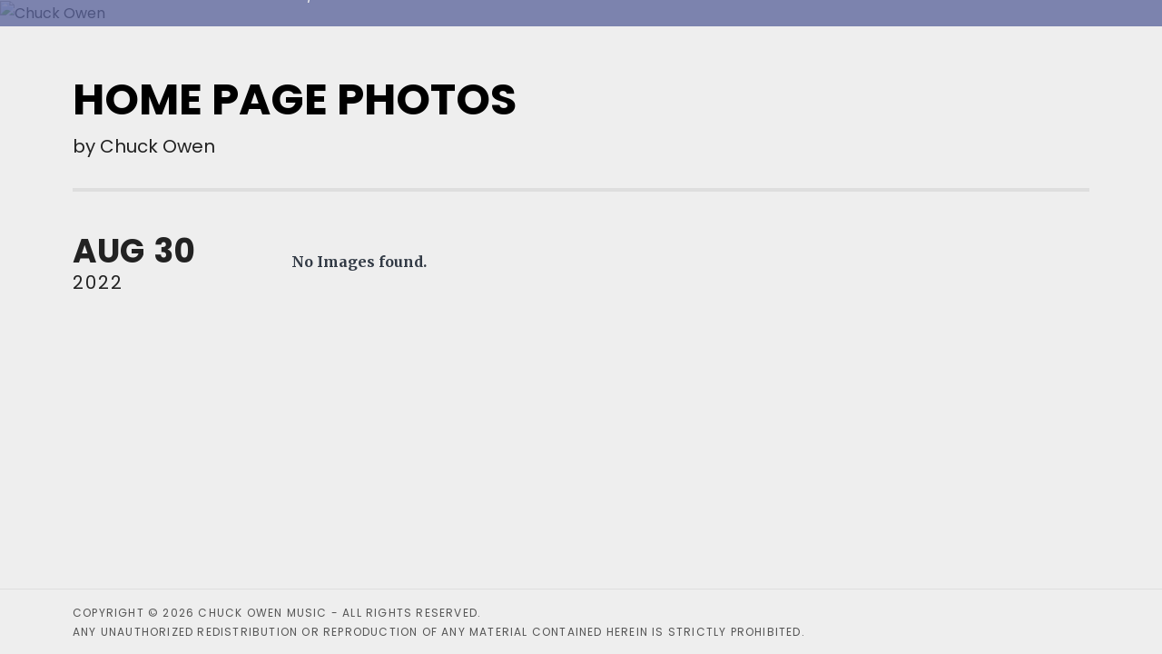

--- FILE ---
content_type: text/html; charset=UTF-8
request_url: http://www.chuckowen.com/bwg_gallery/home-page-photos/
body_size: 14583
content:
<!DOCTYPE html>
<html class="no-js" lang="en-US">
<head>
	<meta charset="UTF-8">
	<meta name="viewport" content="width=device-width, initial-scale=1">
	<link rel="profile" href="http://gmpg.org/xfn/11">
	<link rel="pingback" href="http://www.chuckowen.com/xmlrpc.php">
	<script>(function(html){html.className = html.className.replace(/\bno-js\b/,'js')})(document.documentElement);</script>
<title>Home Page Photos &#8211; Chuck Owen</title>
    <script>
      var bwg_admin_ajax = 'https://www.chuckowen.com/wp-admin/admin-ajax.php?action=shortcode_bwg';
      var bwg_ajax_url = 'https://www.chuckowen.com/wp-admin/admin-ajax.php?action';
      var bwg_plugin_url = 'http://www.chuckowen.com/wp-content/plugins/photo-gallery';
      document.addEventListener('DOMContentLoaded', function(){ // Analog of $(document).ready(function(){
        bwg_check_ready = function () {}
        document.onkeyup = function(e){
          if ( e.key == 'Escape' ) {
            bwg_remove_loading_block();
          }
        };
      });

      // Set shortcode popup dimensions.
      function bwg_set_shortcode_popup_dimensions() {
        var H = jQuery(window).height(), W = jQuery(window).width();
        jQuery("#TB_title").hide().first().show();
        // New
        var tbWindow = jQuery('#TB_window');
        if (tbWindow.size()) {
          tbWindow.width(W).height(H);
          jQuery('#TB_iframeContent').width(W).height(H);
          tbWindow.attr('style',
            'top:'+ '0px !important;' +
            'left:' + '0px !important;' +
            'margin-left:' + '0;' +
            'z-index:' + '1000500;' +
            'max-width:' + 'none;' +
            'max-height:' + 'none;' +
            '-moz-transform:' + 'none;' +
            '-webkit-transform:' + 'none'
          );
        }
        // Edit
        var tbWindow = jQuery('.mce-window[aria-label="Photo Gallery"]');
        if (tbWindow.length) {
          // To prevent wp centering window with old sizes.
          setTimeout(function() {
            tbWindow.width(W).height(H);
            tbWindow.css({'top': 0, 'left': 0, 'margin-left': '0', 'z-index': '1000500'});
            tbWindow.find('.mce-window-body').width(W).height(H);
          }, 10);
        }
      }
      // Create loading block.
      function bwg_create_loading_block() {
        jQuery('body').append('<div class="loading_div" style="display:block; width: 100%; height: 100%; opacity: 0.6; position: fixed; background-color: #000000; background-image: url('+ bwg_plugin_url +'/images/spinner.gif); background-position: center; background-repeat: no-repeat; background-size: 50px; z-index: 1001000; top: 0; left: 0;"></div>');
      }
      // Remove loading block.
      function bwg_remove_loading_block() {
        jQuery(".loading_div", window.parent.document).remove();
        jQuery('.loading_div').remove();
      }
	  </script>
    <meta name='robots' content='max-image-preview:large' />
	<style>img:is([sizes="auto" i], [sizes^="auto," i]) { contain-intrinsic-size: 3000px 1500px }</style>
	<link rel='dns-prefetch' href='//fonts.googleapis.com' />
<link href='https://fonts.gstatic.com' crossorigin rel='preconnect' />
<link rel="alternate" type="application/rss+xml" title="Chuck Owen &raquo; Feed" href="https://www.chuckowen.com/feed/" />
<link rel="alternate" type="application/rss+xml" title="Chuck Owen &raquo; Comments Feed" href="https://www.chuckowen.com/comments/feed/" />
<script type="text/javascript">
/* <![CDATA[ */
window._wpemojiSettings = {"baseUrl":"https:\/\/s.w.org\/images\/core\/emoji\/16.0.1\/72x72\/","ext":".png","svgUrl":"https:\/\/s.w.org\/images\/core\/emoji\/16.0.1\/svg\/","svgExt":".svg","source":{"concatemoji":"http:\/\/www.chuckowen.com\/wp-includes\/js\/wp-emoji-release.min.js?ver=6.8.3"}};
/*! This file is auto-generated */
!function(s,n){var o,i,e;function c(e){try{var t={supportTests:e,timestamp:(new Date).valueOf()};sessionStorage.setItem(o,JSON.stringify(t))}catch(e){}}function p(e,t,n){e.clearRect(0,0,e.canvas.width,e.canvas.height),e.fillText(t,0,0);var t=new Uint32Array(e.getImageData(0,0,e.canvas.width,e.canvas.height).data),a=(e.clearRect(0,0,e.canvas.width,e.canvas.height),e.fillText(n,0,0),new Uint32Array(e.getImageData(0,0,e.canvas.width,e.canvas.height).data));return t.every(function(e,t){return e===a[t]})}function u(e,t){e.clearRect(0,0,e.canvas.width,e.canvas.height),e.fillText(t,0,0);for(var n=e.getImageData(16,16,1,1),a=0;a<n.data.length;a++)if(0!==n.data[a])return!1;return!0}function f(e,t,n,a){switch(t){case"flag":return n(e,"\ud83c\udff3\ufe0f\u200d\u26a7\ufe0f","\ud83c\udff3\ufe0f\u200b\u26a7\ufe0f")?!1:!n(e,"\ud83c\udde8\ud83c\uddf6","\ud83c\udde8\u200b\ud83c\uddf6")&&!n(e,"\ud83c\udff4\udb40\udc67\udb40\udc62\udb40\udc65\udb40\udc6e\udb40\udc67\udb40\udc7f","\ud83c\udff4\u200b\udb40\udc67\u200b\udb40\udc62\u200b\udb40\udc65\u200b\udb40\udc6e\u200b\udb40\udc67\u200b\udb40\udc7f");case"emoji":return!a(e,"\ud83e\udedf")}return!1}function g(e,t,n,a){var r="undefined"!=typeof WorkerGlobalScope&&self instanceof WorkerGlobalScope?new OffscreenCanvas(300,150):s.createElement("canvas"),o=r.getContext("2d",{willReadFrequently:!0}),i=(o.textBaseline="top",o.font="600 32px Arial",{});return e.forEach(function(e){i[e]=t(o,e,n,a)}),i}function t(e){var t=s.createElement("script");t.src=e,t.defer=!0,s.head.appendChild(t)}"undefined"!=typeof Promise&&(o="wpEmojiSettingsSupports",i=["flag","emoji"],n.supports={everything:!0,everythingExceptFlag:!0},e=new Promise(function(e){s.addEventListener("DOMContentLoaded",e,{once:!0})}),new Promise(function(t){var n=function(){try{var e=JSON.parse(sessionStorage.getItem(o));if("object"==typeof e&&"number"==typeof e.timestamp&&(new Date).valueOf()<e.timestamp+604800&&"object"==typeof e.supportTests)return e.supportTests}catch(e){}return null}();if(!n){if("undefined"!=typeof Worker&&"undefined"!=typeof OffscreenCanvas&&"undefined"!=typeof URL&&URL.createObjectURL&&"undefined"!=typeof Blob)try{var e="postMessage("+g.toString()+"("+[JSON.stringify(i),f.toString(),p.toString(),u.toString()].join(",")+"));",a=new Blob([e],{type:"text/javascript"}),r=new Worker(URL.createObjectURL(a),{name:"wpTestEmojiSupports"});return void(r.onmessage=function(e){c(n=e.data),r.terminate(),t(n)})}catch(e){}c(n=g(i,f,p,u))}t(n)}).then(function(e){for(var t in e)n.supports[t]=e[t],n.supports.everything=n.supports.everything&&n.supports[t],"flag"!==t&&(n.supports.everythingExceptFlag=n.supports.everythingExceptFlag&&n.supports[t]);n.supports.everythingExceptFlag=n.supports.everythingExceptFlag&&!n.supports.flag,n.DOMReady=!1,n.readyCallback=function(){n.DOMReady=!0}}).then(function(){return e}).then(function(){var e;n.supports.everything||(n.readyCallback(),(e=n.source||{}).concatemoji?t(e.concatemoji):e.wpemoji&&e.twemoji&&(t(e.twemoji),t(e.wpemoji)))}))}((window,document),window._wpemojiSettings);
/* ]]> */
</script>
<link rel='stylesheet' id='woosb-blocks-css' href='http://www.chuckowen.com/wp-content/plugins/woo-product-bundle/assets/css/blocks.css?ver=8.3.9' type='text/css' media='all' />
<link rel='stylesheet' id='twb-open-sans-css' href='https://fonts.googleapis.com/css?family=Open+Sans%3A300%2C400%2C500%2C600%2C700%2C800&#038;display=swap&#038;ver=6.8.3' type='text/css' media='all' />
<link rel='stylesheet' id='twbbwg-global-css' href='http://www.chuckowen.com/wp-content/plugins/photo-gallery/booster/assets/css/global.css?ver=1.0.0' type='text/css' media='all' />
<style id='wp-emoji-styles-inline-css' type='text/css'>

	img.wp-smiley, img.emoji {
		display: inline !important;
		border: none !important;
		box-shadow: none !important;
		height: 1em !important;
		width: 1em !important;
		margin: 0 0.07em !important;
		vertical-align: -0.1em !important;
		background: none !important;
		padding: 0 !important;
	}
</style>
<link rel='stylesheet' id='wp-block-library-css' href='http://www.chuckowen.com/wp-includes/css/dist/block-library/style.min.css?ver=6.8.3' type='text/css' media='all' />
<style id='classic-theme-styles-inline-css' type='text/css'>
/*! This file is auto-generated */
.wp-block-button__link{color:#fff;background-color:#32373c;border-radius:9999px;box-shadow:none;text-decoration:none;padding:calc(.667em + 2px) calc(1.333em + 2px);font-size:1.125em}.wp-block-file__button{background:#32373c;color:#fff;text-decoration:none}
</style>
<link rel='stylesheet' id='edd-blocks-css' href='http://www.chuckowen.com/wp-content/plugins/easy-digital-downloads/includes/blocks/assets/css/edd-blocks.css?ver=3.6.4' type='text/css' media='all' />
<style id='global-styles-inline-css' type='text/css'>
:root{--wp--preset--aspect-ratio--square: 1;--wp--preset--aspect-ratio--4-3: 4/3;--wp--preset--aspect-ratio--3-4: 3/4;--wp--preset--aspect-ratio--3-2: 3/2;--wp--preset--aspect-ratio--2-3: 2/3;--wp--preset--aspect-ratio--16-9: 16/9;--wp--preset--aspect-ratio--9-16: 9/16;--wp--preset--color--black: #000000;--wp--preset--color--cyan-bluish-gray: #abb8c3;--wp--preset--color--white: #ffffff;--wp--preset--color--pale-pink: #f78da7;--wp--preset--color--vivid-red: #cf2e2e;--wp--preset--color--luminous-vivid-orange: #ff6900;--wp--preset--color--luminous-vivid-amber: #fcb900;--wp--preset--color--light-green-cyan: #7bdcb5;--wp--preset--color--vivid-green-cyan: #00d084;--wp--preset--color--pale-cyan-blue: #8ed1fc;--wp--preset--color--vivid-cyan-blue: #0693e3;--wp--preset--color--vivid-purple: #9b51e0;--wp--preset--gradient--vivid-cyan-blue-to-vivid-purple: linear-gradient(135deg,rgba(6,147,227,1) 0%,rgb(155,81,224) 100%);--wp--preset--gradient--light-green-cyan-to-vivid-green-cyan: linear-gradient(135deg,rgb(122,220,180) 0%,rgb(0,208,130) 100%);--wp--preset--gradient--luminous-vivid-amber-to-luminous-vivid-orange: linear-gradient(135deg,rgba(252,185,0,1) 0%,rgba(255,105,0,1) 100%);--wp--preset--gradient--luminous-vivid-orange-to-vivid-red: linear-gradient(135deg,rgba(255,105,0,1) 0%,rgb(207,46,46) 100%);--wp--preset--gradient--very-light-gray-to-cyan-bluish-gray: linear-gradient(135deg,rgb(238,238,238) 0%,rgb(169,184,195) 100%);--wp--preset--gradient--cool-to-warm-spectrum: linear-gradient(135deg,rgb(74,234,220) 0%,rgb(151,120,209) 20%,rgb(207,42,186) 40%,rgb(238,44,130) 60%,rgb(251,105,98) 80%,rgb(254,248,76) 100%);--wp--preset--gradient--blush-light-purple: linear-gradient(135deg,rgb(255,206,236) 0%,rgb(152,150,240) 100%);--wp--preset--gradient--blush-bordeaux: linear-gradient(135deg,rgb(254,205,165) 0%,rgb(254,45,45) 50%,rgb(107,0,62) 100%);--wp--preset--gradient--luminous-dusk: linear-gradient(135deg,rgb(255,203,112) 0%,rgb(199,81,192) 50%,rgb(65,88,208) 100%);--wp--preset--gradient--pale-ocean: linear-gradient(135deg,rgb(255,245,203) 0%,rgb(182,227,212) 50%,rgb(51,167,181) 100%);--wp--preset--gradient--electric-grass: linear-gradient(135deg,rgb(202,248,128) 0%,rgb(113,206,126) 100%);--wp--preset--gradient--midnight: linear-gradient(135deg,rgb(2,3,129) 0%,rgb(40,116,252) 100%);--wp--preset--font-size--small: 13px;--wp--preset--font-size--medium: 20px;--wp--preset--font-size--large: 36px;--wp--preset--font-size--x-large: 42px;--wp--preset--spacing--20: 0.44rem;--wp--preset--spacing--30: 0.67rem;--wp--preset--spacing--40: 1rem;--wp--preset--spacing--50: 1.5rem;--wp--preset--spacing--60: 2.25rem;--wp--preset--spacing--70: 3.38rem;--wp--preset--spacing--80: 5.06rem;--wp--preset--shadow--natural: 6px 6px 9px rgba(0, 0, 0, 0.2);--wp--preset--shadow--deep: 12px 12px 50px rgba(0, 0, 0, 0.4);--wp--preset--shadow--sharp: 6px 6px 0px rgba(0, 0, 0, 0.2);--wp--preset--shadow--outlined: 6px 6px 0px -3px rgba(255, 255, 255, 1), 6px 6px rgba(0, 0, 0, 1);--wp--preset--shadow--crisp: 6px 6px 0px rgba(0, 0, 0, 1);}:where(.is-layout-flex){gap: 0.5em;}:where(.is-layout-grid){gap: 0.5em;}body .is-layout-flex{display: flex;}.is-layout-flex{flex-wrap: wrap;align-items: center;}.is-layout-flex > :is(*, div){margin: 0;}body .is-layout-grid{display: grid;}.is-layout-grid > :is(*, div){margin: 0;}:where(.wp-block-columns.is-layout-flex){gap: 2em;}:where(.wp-block-columns.is-layout-grid){gap: 2em;}:where(.wp-block-post-template.is-layout-flex){gap: 1.25em;}:where(.wp-block-post-template.is-layout-grid){gap: 1.25em;}.has-black-color{color: var(--wp--preset--color--black) !important;}.has-cyan-bluish-gray-color{color: var(--wp--preset--color--cyan-bluish-gray) !important;}.has-white-color{color: var(--wp--preset--color--white) !important;}.has-pale-pink-color{color: var(--wp--preset--color--pale-pink) !important;}.has-vivid-red-color{color: var(--wp--preset--color--vivid-red) !important;}.has-luminous-vivid-orange-color{color: var(--wp--preset--color--luminous-vivid-orange) !important;}.has-luminous-vivid-amber-color{color: var(--wp--preset--color--luminous-vivid-amber) !important;}.has-light-green-cyan-color{color: var(--wp--preset--color--light-green-cyan) !important;}.has-vivid-green-cyan-color{color: var(--wp--preset--color--vivid-green-cyan) !important;}.has-pale-cyan-blue-color{color: var(--wp--preset--color--pale-cyan-blue) !important;}.has-vivid-cyan-blue-color{color: var(--wp--preset--color--vivid-cyan-blue) !important;}.has-vivid-purple-color{color: var(--wp--preset--color--vivid-purple) !important;}.has-black-background-color{background-color: var(--wp--preset--color--black) !important;}.has-cyan-bluish-gray-background-color{background-color: var(--wp--preset--color--cyan-bluish-gray) !important;}.has-white-background-color{background-color: var(--wp--preset--color--white) !important;}.has-pale-pink-background-color{background-color: var(--wp--preset--color--pale-pink) !important;}.has-vivid-red-background-color{background-color: var(--wp--preset--color--vivid-red) !important;}.has-luminous-vivid-orange-background-color{background-color: var(--wp--preset--color--luminous-vivid-orange) !important;}.has-luminous-vivid-amber-background-color{background-color: var(--wp--preset--color--luminous-vivid-amber) !important;}.has-light-green-cyan-background-color{background-color: var(--wp--preset--color--light-green-cyan) !important;}.has-vivid-green-cyan-background-color{background-color: var(--wp--preset--color--vivid-green-cyan) !important;}.has-pale-cyan-blue-background-color{background-color: var(--wp--preset--color--pale-cyan-blue) !important;}.has-vivid-cyan-blue-background-color{background-color: var(--wp--preset--color--vivid-cyan-blue) !important;}.has-vivid-purple-background-color{background-color: var(--wp--preset--color--vivid-purple) !important;}.has-black-border-color{border-color: var(--wp--preset--color--black) !important;}.has-cyan-bluish-gray-border-color{border-color: var(--wp--preset--color--cyan-bluish-gray) !important;}.has-white-border-color{border-color: var(--wp--preset--color--white) !important;}.has-pale-pink-border-color{border-color: var(--wp--preset--color--pale-pink) !important;}.has-vivid-red-border-color{border-color: var(--wp--preset--color--vivid-red) !important;}.has-luminous-vivid-orange-border-color{border-color: var(--wp--preset--color--luminous-vivid-orange) !important;}.has-luminous-vivid-amber-border-color{border-color: var(--wp--preset--color--luminous-vivid-amber) !important;}.has-light-green-cyan-border-color{border-color: var(--wp--preset--color--light-green-cyan) !important;}.has-vivid-green-cyan-border-color{border-color: var(--wp--preset--color--vivid-green-cyan) !important;}.has-pale-cyan-blue-border-color{border-color: var(--wp--preset--color--pale-cyan-blue) !important;}.has-vivid-cyan-blue-border-color{border-color: var(--wp--preset--color--vivid-cyan-blue) !important;}.has-vivid-purple-border-color{border-color: var(--wp--preset--color--vivid-purple) !important;}.has-vivid-cyan-blue-to-vivid-purple-gradient-background{background: var(--wp--preset--gradient--vivid-cyan-blue-to-vivid-purple) !important;}.has-light-green-cyan-to-vivid-green-cyan-gradient-background{background: var(--wp--preset--gradient--light-green-cyan-to-vivid-green-cyan) !important;}.has-luminous-vivid-amber-to-luminous-vivid-orange-gradient-background{background: var(--wp--preset--gradient--luminous-vivid-amber-to-luminous-vivid-orange) !important;}.has-luminous-vivid-orange-to-vivid-red-gradient-background{background: var(--wp--preset--gradient--luminous-vivid-orange-to-vivid-red) !important;}.has-very-light-gray-to-cyan-bluish-gray-gradient-background{background: var(--wp--preset--gradient--very-light-gray-to-cyan-bluish-gray) !important;}.has-cool-to-warm-spectrum-gradient-background{background: var(--wp--preset--gradient--cool-to-warm-spectrum) !important;}.has-blush-light-purple-gradient-background{background: var(--wp--preset--gradient--blush-light-purple) !important;}.has-blush-bordeaux-gradient-background{background: var(--wp--preset--gradient--blush-bordeaux) !important;}.has-luminous-dusk-gradient-background{background: var(--wp--preset--gradient--luminous-dusk) !important;}.has-pale-ocean-gradient-background{background: var(--wp--preset--gradient--pale-ocean) !important;}.has-electric-grass-gradient-background{background: var(--wp--preset--gradient--electric-grass) !important;}.has-midnight-gradient-background{background: var(--wp--preset--gradient--midnight) !important;}.has-small-font-size{font-size: var(--wp--preset--font-size--small) !important;}.has-medium-font-size{font-size: var(--wp--preset--font-size--medium) !important;}.has-large-font-size{font-size: var(--wp--preset--font-size--large) !important;}.has-x-large-font-size{font-size: var(--wp--preset--font-size--x-large) !important;}
:where(.wp-block-post-template.is-layout-flex){gap: 1.25em;}:where(.wp-block-post-template.is-layout-grid){gap: 1.25em;}
:where(.wp-block-columns.is-layout-flex){gap: 2em;}:where(.wp-block-columns.is-layout-grid){gap: 2em;}
:root :where(.wp-block-pullquote){font-size: 1.5em;line-height: 1.6;}
</style>
<link rel='stylesheet' id='bwg_fonts-css' href='http://www.chuckowen.com/wp-content/plugins/photo-gallery/css/bwg-fonts/fonts.css?ver=0.0.1' type='text/css' media='all' />
<link rel='stylesheet' id='sumoselect-css' href='http://www.chuckowen.com/wp-content/plugins/photo-gallery/css/sumoselect.min.css?ver=3.4.6' type='text/css' media='all' />
<link rel='stylesheet' id='mCustomScrollbar-css' href='http://www.chuckowen.com/wp-content/plugins/photo-gallery/css/jquery.mCustomScrollbar.min.css?ver=3.1.5' type='text/css' media='all' />
<link rel='stylesheet' id='bwg_googlefonts-css' href='https://fonts.googleapis.com/css?family=Ubuntu&#038;subset=greek,latin,greek-ext,vietnamese,cyrillic-ext,latin-ext,cyrillic' type='text/css' media='all' />
<link rel='stylesheet' id='bwg_frontend-css' href='http://www.chuckowen.com/wp-content/plugins/photo-gallery/css/styles.min.css?ver=1.8.37' type='text/css' media='all' />
<link rel='stylesheet' id='woocommerce-layout-css' href='http://www.chuckowen.com/wp-content/plugins/woocommerce/assets/css/woocommerce-layout.css?ver=10.4.3' type='text/css' media='all' />
<link rel='stylesheet' id='woocommerce-smallscreen-css' href='http://www.chuckowen.com/wp-content/plugins/woocommerce/assets/css/woocommerce-smallscreen.css?ver=10.4.3' type='text/css' media='only screen and (max-width: 768px)' />
<link rel='stylesheet' id='woocommerce-general-css' href='http://www.chuckowen.com/wp-content/plugins/woocommerce/assets/css/woocommerce.css?ver=10.4.3' type='text/css' media='all' />
<style id='woocommerce-inline-inline-css' type='text/css'>
.woocommerce form .form-row .required { visibility: visible; }
</style>
<link rel='stylesheet' id='edd-styles-css' href='http://www.chuckowen.com/wp-content/plugins/easy-digital-downloads/assets/build/css/frontend/edd.min.css?ver=3.6.4' type='text/css' media='all' />
<link rel='stylesheet' id='woocommerce-pre-orders-main-css-css' href='http://www.chuckowen.com/wp-content/plugins/pre-orders-for-woocommerce/media/css/main.css?ver=2.2' type='text/css' media='all' />
<link rel='stylesheet' id='gateway-css' href='http://www.chuckowen.com/wp-content/plugins/woocommerce-paypal-payments/modules/ppcp-button/assets/css/gateway.css?ver=3.3.0' type='text/css' media='all' />
<link rel='stylesheet' id='woosb-frontend-css' href='http://www.chuckowen.com/wp-content/plugins/woo-product-bundle/assets/css/frontend.css?ver=8.3.9' type='text/css' media='all' />
<link rel='stylesheet' id='themicons-css' href='http://www.chuckowen.com/wp-content/themes/hammer/assets/css/themicons.css?ver=2.3.1' type='text/css' media='all' />
<link rel='stylesheet' id='hammer-style-css' href='http://www.chuckowen.com/wp-content/themes/hammer/style.css?ver=6.8.3' type='text/css' media='all' />
<style id='hammer-style-inline-css' type='text/css'>
.site-title { font-family: "Libre Baskerville", serif;}
</style>
<link rel='stylesheet' id='cedaro-theme-fonts-google-css' href='https://fonts.googleapis.com/css?family=Libre+Baskerville%3A700%7CPoppins%3A400%2C700%7CPoppins%3A700%7CMerriweather%3A400%2C400italic%2C700%2C700italic%7CPoppins%3A400%2C400italic%2C700%2C700italic&#038;subset=latin&#038;ver=6.8.3' type='text/css' media='all' />
<link rel='stylesheet' id='hammer-child-style-css' href='http://www.chuckowen.com/wp-content/themes/chuckowen/style.css?ver=6.8.3' type='text/css' media='all' />
<link rel='stylesheet' id='hammer-audiotheme-css' href='http://www.chuckowen.com/wp-content/themes/hammer/assets/css/audiotheme.css?ver=6.8.3' type='text/css' media='all' />
<link rel='stylesheet' id='hammer-edd-css' href='http://www.chuckowen.com/wp-content/themes/hammer/assets/css/easy-digital-downloads.css?ver=6.8.3' type='text/css' media='all' />
<script type="text/javascript" src="http://www.chuckowen.com/wp-includes/js/jquery/jquery.min.js?ver=3.7.1" id="jquery-core-js"></script>
<script type="text/javascript" src="http://www.chuckowen.com/wp-includes/js/jquery/jquery-migrate.min.js?ver=3.4.1" id="jquery-migrate-js"></script>
<script type="text/javascript" src="http://www.chuckowen.com/wp-content/plugins/photo-gallery/booster/assets/js/circle-progress.js?ver=1.2.2" id="twbbwg-circle-js"></script>
<script type="text/javascript" id="twbbwg-global-js-extra">
/* <![CDATA[ */
var twb = {"nonce":"f7d67a8709","ajax_url":"https:\/\/www.chuckowen.com\/wp-admin\/admin-ajax.php","plugin_url":"http:\/\/www.chuckowen.com\/wp-content\/plugins\/photo-gallery\/booster","href":"https:\/\/www.chuckowen.com\/wp-admin\/admin.php?page=twbbwg_photo-gallery"};
var twb = {"nonce":"f7d67a8709","ajax_url":"https:\/\/www.chuckowen.com\/wp-admin\/admin-ajax.php","plugin_url":"http:\/\/www.chuckowen.com\/wp-content\/plugins\/photo-gallery\/booster","href":"https:\/\/www.chuckowen.com\/wp-admin\/admin.php?page=twbbwg_photo-gallery"};
/* ]]> */
</script>
<script type="text/javascript" src="http://www.chuckowen.com/wp-content/plugins/photo-gallery/booster/assets/js/global.js?ver=1.0.0" id="twbbwg-global-js"></script>
<script type="text/javascript" src="http://www.chuckowen.com/wp-content/plugins/photo-gallery/js/jquery.sumoselect.min.js?ver=3.4.6" id="sumoselect-js"></script>
<script type="text/javascript" src="http://www.chuckowen.com/wp-content/plugins/photo-gallery/js/tocca.min.js?ver=2.0.9" id="bwg_mobile-js"></script>
<script type="text/javascript" src="http://www.chuckowen.com/wp-content/plugins/photo-gallery/js/jquery.mCustomScrollbar.concat.min.js?ver=3.1.5" id="mCustomScrollbar-js"></script>
<script type="text/javascript" src="http://www.chuckowen.com/wp-content/plugins/photo-gallery/js/jquery.fullscreen.min.js?ver=0.6.0" id="jquery-fullscreen-js"></script>
<script type="text/javascript" id="bwg_frontend-js-extra">
/* <![CDATA[ */
var bwg_objectsL10n = {"bwg_field_required":"field is required.","bwg_mail_validation":"This is not a valid email address.","bwg_search_result":"There are no images matching your search.","bwg_select_tag":"Select Tag","bwg_order_by":"Order By","bwg_search":"Search","bwg_show_ecommerce":"Show Ecommerce","bwg_hide_ecommerce":"Hide Ecommerce","bwg_show_comments":"Show Comments","bwg_hide_comments":"Hide Comments","bwg_restore":"Restore","bwg_maximize":"Maximize","bwg_fullscreen":"Fullscreen","bwg_exit_fullscreen":"Exit Fullscreen","bwg_search_tag":"SEARCH...","bwg_tag_no_match":"No tags found","bwg_all_tags_selected":"All tags selected","bwg_tags_selected":"tags selected","play":"Play","pause":"Pause","is_pro":"","bwg_play":"Play","bwg_pause":"Pause","bwg_hide_info":"Hide info","bwg_show_info":"Show info","bwg_hide_rating":"Hide rating","bwg_show_rating":"Show rating","ok":"Ok","cancel":"Cancel","select_all":"Select all","lazy_load":"0","lazy_loader":"http:\/\/www.chuckowen.com\/wp-content\/plugins\/photo-gallery\/images\/ajax_loader.png","front_ajax":"0","bwg_tag_see_all":"see all tags","bwg_tag_see_less":"see less tags"};
/* ]]> */
</script>
<script type="text/javascript" src="http://www.chuckowen.com/wp-content/plugins/photo-gallery/js/scripts.min.js?ver=1.8.37" id="bwg_frontend-js"></script>
<script type="text/javascript" src="http://www.chuckowen.com/wp-content/plugins/woocommerce/assets/js/jquery-blockui/jquery.blockUI.min.js?ver=2.7.0-wc.10.4.3" id="wc-jquery-blockui-js" defer="defer" data-wp-strategy="defer"></script>
<script type="text/javascript" id="wc-add-to-cart-js-extra">
/* <![CDATA[ */
var wc_add_to_cart_params = {"ajax_url":"\/wp-admin\/admin-ajax.php","wc_ajax_url":"\/?wc-ajax=%%endpoint%%","i18n_view_cart":"View cart","cart_url":"https:\/\/www.chuckowen.com\/cart\/","is_cart":"","cart_redirect_after_add":"yes"};
/* ]]> */
</script>
<script type="text/javascript" src="http://www.chuckowen.com/wp-content/plugins/woocommerce/assets/js/frontend/add-to-cart.min.js?ver=10.4.3" id="wc-add-to-cart-js" defer="defer" data-wp-strategy="defer"></script>
<script type="text/javascript" src="http://www.chuckowen.com/wp-content/plugins/woocommerce/assets/js/js-cookie/js.cookie.min.js?ver=2.1.4-wc.10.4.3" id="wc-js-cookie-js" defer="defer" data-wp-strategy="defer"></script>
<script type="text/javascript" id="woocommerce-js-extra">
/* <![CDATA[ */
var woocommerce_params = {"ajax_url":"\/wp-admin\/admin-ajax.php","wc_ajax_url":"\/?wc-ajax=%%endpoint%%","i18n_password_show":"Show password","i18n_password_hide":"Hide password"};
/* ]]> */
</script>
<script type="text/javascript" src="http://www.chuckowen.com/wp-content/plugins/woocommerce/assets/js/frontend/woocommerce.min.js?ver=10.4.3" id="woocommerce-js" defer="defer" data-wp-strategy="defer"></script>
<meta name="robots" content="noindex,nofollow" />
<link rel="https://api.w.org/" href="https://www.chuckowen.com/wp-json/" /><link rel="EditURI" type="application/rsd+xml" title="RSD" href="https://www.chuckowen.com/xmlrpc.php?rsd" />
<meta name="generator" content="WordPress 6.8.3" />
<meta name="generator" content="WooCommerce 10.4.3" />
<link rel="canonical" href="https://www.chuckowen.com/bwg_gallery/home-page-photos/" />
<link rel='shortlink' href='https://www.chuckowen.com/?p=4780' />
		<!-- Custom Logo: hide header text -->
		<style id="custom-logo-css" type="text/css">
			.site-title, .site-description {
				position: absolute;
				clip-path: inset(50%);
			}
		</style>
		<link rel="alternate" title="oEmbed (JSON)" type="application/json+oembed" href="https://www.chuckowen.com/wp-json/oembed/1.0/embed?url=https%3A%2F%2Fwww.chuckowen.com%2Fbwg_gallery%2Fhome-page-photos%2F" />
<link rel="alternate" title="oEmbed (XML)" type="text/xml+oembed" href="https://www.chuckowen.com/wp-json/oembed/1.0/embed?url=https%3A%2F%2Fwww.chuckowen.com%2Fbwg_gallery%2Fhome-page-photos%2F&#038;format=xml" />
<meta name="generator" content="Easy Digital Downloads v3.6.4" />
	<noscript><style>.woocommerce-product-gallery{ opacity: 1 !important; }</style></noscript>
	<style id='hammer-custom-css' type='text/css'>
a,
a:hover,
a:focus,
.block-grid-item-title a:hover,
.block-grid-item-title a:focus,
.breadcrumbs a:hover,
.breadcrumbs a:focus,
.gig-card:hover,
.gig-card:focus,
.page-links a:hover,
.page-links a:focus,
.page-links > span,
.record-tracklist a:hover,
.record-tracklist a:focus,
.site-title a:hover,
.site-title a:focus {color: #000000;
}@media (min-width: 768px) {.site-navigation .menu > li > a:hover,.site-navigation .menu > li > a:focus,.social-navigation a:hover,.social-navigation a:focus {color: #000000;}
}
</style>
<link rel="icon" href="https://www.chuckowen.com/wp-content/uploads/2017/07/cropped-Header-32x32.jpg" sizes="32x32" />
<link rel="icon" href="https://www.chuckowen.com/wp-content/uploads/2017/07/cropped-Header-192x192.jpg" sizes="192x192" />
<link rel="apple-touch-icon" href="https://www.chuckowen.com/wp-content/uploads/2017/07/cropped-Header-180x180.jpg" />
<meta name="msapplication-TileImage" content="https://www.chuckowen.com/wp-content/uploads/2017/07/cropped-Header-270x270.jpg" />
		<style type="text/css" id="wp-custom-css">
			.woocommerce #respond input#submit, .woocommerce a.button, .woocommerce button.button, .woocommerce input.button {
background-color: rgba(97,105,159,.6);
	color:white;
}

.woocommerce #respond input#submit:hover, .woocommerce a.button:hover, .woocommerce button.button:hover, .woocommerce input.button:hover {
	background-color: rgba(97,105,159,.8);
	color:white;
}

.woocommerce #respond input#submit.alt, .woocommerce a.button.alt, .woocommerce button.button.alt, .woocommerce input.button.alt, .woocommerce #respond input {
	background-color:rgba(97,105,159,.8);
	color:white;
}

.woocommerce #respond input#submit.alt:hover, .woocommerce a.button.alt:hover, .woocommerce button.button.alt:hover, .woocommerce input.button.alt:hover {
		background-color:rgba(97,105,159,1);
	color:white;
}

div .listing-item:first-child span {
    display: none;
}

div .listing-item:nth-child(2) span {
    display: none;
}


div .listing-item a.title {
    font-size: 18px;
}

.site-navigation .menu > li > a:hover, .site-navigation .menu > li > a:focus, .social-navigation a:hover, .social-navigation a:focus {
	color:white;
}

.display-posts-listing li, .display-posts-listing dd {
    margin-bottom: 0;
    line-height: 1.125;
}

.display-posts-listing .date::before {
	content:' – ';
}
.display-posts-listing .date {
font-size:18px;
}		</style>
		</head>

<body class="wp-singular bwg_gallery-template-default single single-bwg_gallery postid-4780 wp-custom-logo wp-theme-hammer wp-child-theme-chuckowen theme-hammer fl-builder-lite-2-9-4 fl-no-js woocommerce-no-js edd-js-none group-blog layout-entry-sidebar font_site-title_libre-baskerville font_site-navigation_poppins font_headings_poppins font_main-content_merriweather font_secondary-content_poppins" itemscope="itemscope" itemtype="https://schema.org/WebPage">

	
	<div id="page" class="hfeed site">
		<a class="skip-link screen-reader-text" href="#content">Skip to content</a>

				
<header id="masthead" class="site-header" role="banner" itemscope itemtype="https://schema.org/WPHeader">

	
	<div class="site-header-toggle-buttons">
		<button class="site-navigation-toggle toggle-button"><span>Menu</span></button>
		<button class="hammer-player-toggle toggle-button"><span class="screen-reader-text">Player</span></button>
	</div>

	<div class="site-identity">
		<a href="https://www.chuckowen.com/" class="custom-logo-link" rel="home"><img width="5040" height="1890" src="https://www.chuckowen.com/wp-content/uploads/2025/11/Header.png" class="custom-logo" alt="Chuck Owen" decoding="async" fetchpriority="high" itemprop="image" /></a>		<h1 class="site-title"><a href="https://www.chuckowen.com/" rel="home">Chuck Owen</a></h1>			</div>

	<div class="site-navigation-panel">

		
		
		
			<nav id="site-navigation" class="site-navigation" role="navigation" itemscope itemtype="https://schema.org/SiteNavigationElement">
				<ul id="menu-main-menu" class="menu"><li id="menu-item-1995" class="menu-item menu-item-type-custom menu-item-object-custom first-item menu-item-1995 menu-item-home"><a href="/">Home</a></li>
<li id="menu-item-4779" class="menu-item menu-item-type-post_type menu-item-object-page menu-item-4779 menu-item-newsdates"><a href="https://www.chuckowen.com/latest/">News/Dates</a></li>
<li id="menu-item-4873" class="menu-item menu-item-type-custom menu-item-object-custom menu-item-has-children menu-item-4873 menu-item-about"><a href="#">About</a>
<ul class="sub-menu">
	<li id="menu-item-1146" class="menu-item menu-item-type-post_type menu-item-object-page first-child-item menu-item-1146 menu-item-bio"><a href="https://www.chuckowen.com/about/bio/">Bio</a></li>
	<li id="menu-item-1148" class="menu-item menu-item-type-post_type menu-item-object-page menu-item-1148 menu-item-reviews-testimonials"><a href="https://www.chuckowen.com/media/reviews-and-testimonials/">Reviews &#038; Testimonials</a></li>
	<li id="menu-item-1149" class="menu-item menu-item-type-post_type menu-item-object-page menu-item-1149 menu-item-chuck-owen-and-the-jazz-surge"><a href="https://www.chuckowen.com/about/jazz-surge/">Chuck Owen and the Jazz Surge</a></li>
	<li id="menu-item-4802" class="menu-item menu-item-type-post_type menu-item-object-page last-child-item menu-item-4802 menu-item-resurgence"><a href="https://www.chuckowen.com/about/resurgence/">ReSurgence</a></li>
</ul>
</li>
<li id="menu-item-3468" class="menu-item menu-item-type-post_type menu-item-object-page menu-item-3468 menu-item-epk"><a href="https://www.chuckowen.com/epk/">EPK</a></li>
<li id="menu-item-2823" class="menu-item menu-item-type-post_type menu-item-object-audiotheme_archive menu-item-has-children menu-item-2823 menu-item-recordings"><a href="https://www.chuckowen.com/music/">Recordings</a>
<ul class="sub-menu">
	<li id="menu-item-5122" class="menu-item menu-item-type-custom menu-item-object-custom first-child-item menu-item-5122 menu-item-magic-light"><a href="https://www.chuckowen.com/music/magic-light">Magic Light</a></li>
	<li id="menu-item-4947" class="menu-item menu-item-type-post_type menu-item-object-audiotheme_record menu-item-4947 menu-item-renderings"><a href="https://www.chuckowen.com/music/renderings/">Renderings</a></li>
	<li id="menu-item-4477" class="menu-item menu-item-type-custom menu-item-object-custom menu-item-4477 menu-item-within-us"><a href="https://chuckowen.com/music/within-us">Within Us</a></li>
	<li id="menu-item-1998" class="menu-item menu-item-type-post_type menu-item-object-audiotheme_record menu-item-1998 menu-item-whispers-on-the-wind"><a href="https://www.chuckowen.com/music/whispers-on-the-wind/">Whispers on the Wind</a></li>
	<li id="menu-item-2817" class="menu-item menu-item-type-post_type menu-item-object-audiotheme_record menu-item-2817 menu-item-river-runs"><a href="https://www.chuckowen.com/music/river-runs/">River Runs</a></li>
	<li id="menu-item-2818" class="menu-item menu-item-type-post_type menu-item-object-audiotheme_record menu-item-2818 menu-item-the-comets-tail"><a href="https://www.chuckowen.com/music/the-comets-tail/">The Comet’s Tail</a></li>
	<li id="menu-item-2819" class="menu-item menu-item-type-post_type menu-item-object-audiotheme_record menu-item-2819 menu-item-here-we-are"><a href="https://www.chuckowen.com/music/here-we-are/">Here We Are</a></li>
	<li id="menu-item-2820" class="menu-item menu-item-type-post_type menu-item-object-audiotheme_record menu-item-2820 menu-item-madcap"><a href="https://www.chuckowen.com/music/madcap/">Madcap</a></li>
	<li id="menu-item-2821" class="menu-item menu-item-type-post_type menu-item-object-audiotheme_record menu-item-2821 menu-item-chuck-owen-the-jazz-surge"><a href="https://www.chuckowen.com/music/chuck-owen-the-jazz-surge/">Chuck Owen &#038; The Jazz Surge</a></li>
	<li id="menu-item-1297" class="menu-item menu-item-type-post_type menu-item-object-page last-child-item menu-item-1297 menu-item-other-recordings"><a href="https://www.chuckowen.com/recordings/other-recordings/">Other Recordings</a></li>
</ul>
</li>
<li id="menu-item-4881" class="menu-item menu-item-type-post_type menu-item-object-page menu-item-4881 menu-item-videos"><a href="https://www.chuckowen.com/videoslist/">Videos</a></li>
<li id="menu-item-3237" class="menu-item menu-item-type-post_type menu-item-object-page menu-item-3237 menu-item-store"><a href="https://www.chuckowen.com/store/">Store</a></li>
<li id="menu-item-1155" class="menu-item menu-item-type-post_type menu-item-object-page menu-item-1155 menu-item-contact"><a href="https://www.chuckowen.com/contact/">Contact</a></li>
<li id="menu-item-1156" class="menu-item menu-item-type-post_type menu-item-object-page last-item menu-item-1156 menu-item-gallery"><a href="https://www.chuckowen.com/gallery/">Gallery</a></li>
<li class="menu-item menu-item-type-cart menu-item-type-edd-cart screen-reader-text"><a href="https://www.chuckowen.com/checkout/"><span class="cart-label">Checkout</span> <span class="cart-quantity edd-cart-quantity">0</span></a></li><li class="menu-item menu-item-type-cart menu-item-type-woocommerce-cart screen-reader-text"><a href="https://www.chuckowen.com/cart/"><span class="cart-label">Cart</span> <span class="cart-quantity woocommerce-cart-quantity">0</span></a></li></ul>			</nav>

		
		
	</div>

	
</header>
		
		<div id="content" class="site-content">
			
<main id="primary" class="content-area" role="main">

	
	
		
<article id="post-4780" class="post-4780 bwg_gallery type-bwg_gallery status-publish entry">

	<header class="entry-header">
		
		<h1 class="entry-title" itemprop="headline">Home Page Photos</h1>
		<div class="entry-meta">
				<span class="entry-author byline">
		<span class="sep">by</span> <span class="author vcard" itemprop="author" itemscope itemtype="https://schema.org/Person"><a class="url fn n" href="https://www.chuckowen.com/author/admin/" rel="author" itemprop="url"><span itemprop="name">Chuck Owen</span></a></span>	</span>
			</div>

		
			</header>

	<div class="entry-sidebar-wrapper">
			<span class="entry-date">
		<span class="sep">on</span> <a href="https://www.chuckowen.com/bwg_gallery/home-page-photos/" rel="bookmark"><time class="entry-time published" datetime="2022-08-30T23:07:06-04:00" itemprop="datePublished"><span class="day">Aug</span> <span class="month">30</span><span class="year-sep">,</span> <span class="year">2022</span></time><time class="entry-time updated" datetime="2022-08-30T23:09:06-04:00" itemprop="dateModified">August 2022</time></a>	</span>
		</div>

	<div class="entry-content-wrapper">
		<div class="entry-content" itemprop="articleBody">
						<style id="bwg-style-0">    #bwg_container1_0 #bwg_container2_0 .bwg-container-0.bwg-standard-thumbnails {      width: 1254px;              justify-content: center;        margin:0 auto !important;              background-color: rgba(255, 255, 255, 0.00);            padding-left: 4px;      padding-top: 4px;      max-width: 100%;            }        #bwg_container1_0 #bwg_container2_0 .bwg-container-0.bwg-standard-thumbnails .bwg-item {    justify-content: flex-start;      max-width: 250px;          }    #bwg_container1_0 #bwg_container2_0 .bwg-container-0.bwg-standard-thumbnails .bwg-item a {       margin-right: 4px;       margin-bottom: 4px;    }    #bwg_container1_0 #bwg_container2_0 .bwg-container-0.bwg-standard-thumbnails .bwg-item0 {      padding: 0px;            background-color:rgba(0,0,0, 0.30);      border: 0px none #CCCCCC;      opacity: 1.00;      border-radius: 0;      box-shadow: ;    }    #bwg_container1_0 #bwg_container2_0 .bwg-container-0.bwg-standard-thumbnails .bwg-item1 img {      max-height: none;      max-width: none;      padding: 0 !important;    }         @media only screen and (min-width: 480px) {		#bwg_container1_0 #bwg_container2_0 .bwg-container-0.bwg-standard-thumbnails .bwg-item1 img {			-webkit-transition: all .3s; transition: all .3s;		}		#bwg_container1_0 #bwg_container2_0 .bwg-container-0.bwg-standard-thumbnails .bwg-item1 img:hover {			-ms-transform: scale(1.08);			-webkit-transform: scale(1.08);			transform: scale(1.08);		}				.bwg-standard-thumbnails .bwg-zoom-effect .bwg-zoom-effect-overlay {						background-color:rgba(0,0,0, 0.3);		}		.bwg-standard-thumbnails .bwg-zoom-effect:hover img {			-ms-transform: scale(1.08);			-webkit-transform: scale(1.08);			transform: scale(1.08);		}		      }	    #bwg_container1_0 #bwg_container2_0 .bwg-container-0.bwg-standard-thumbnails .bwg-item1 {      padding-top: 56%;    }        #bwg_container1_0 #bwg_container2_0 .bwg-container-0.bwg-standard-thumbnails .bwg-title1 {      position: absolute;      top: 0;      z-index: 100;      width: 100%;      height: 100%;      display: flex;      justify-content: center;      align-content: center;      flex-direction: column;      opacity: 0;    }	      #bwg_container1_0 #bwg_container2_0 .bwg-container-0.bwg-standard-thumbnails .bwg-title2,    #bwg_container1_0 #bwg_container2_0 .bwg-container-0.bwg-standard-thumbnails .bwg-ecommerce2 {      color: #FFFFFF;      font-family: Ubuntu;      font-size: 16px;      font-weight: bold;      padding: 2px;      text-shadow: ;      max-height: 100%;    }    #bwg_container1_0 #bwg_container2_0 .bwg-container-0.bwg-standard-thumbnails .bwg-thumb-description span {    color: #323A45;    font-family: Ubuntu;    font-size: 12px;    max-height: 100%;    word-wrap: break-word;    }    #bwg_container1_0 #bwg_container2_0 .bwg-container-0.bwg-standard-thumbnails .bwg-play-icon2 {      font-size: 32px;    }    #bwg_container1_0 #bwg_container2_0 .bwg-container-0.bwg-standard-thumbnails .bwg-ecommerce2 {      font-size: 19.2px;      color: #323A45;    }    </style>    <div id="bwg_container1_0"         class="bwg_container bwg_thumbnail bwg_thumbnails "         data-right-click-protection="0"         data-bwg="0"         data-scroll="0"         data-gallery-type="thumbnails"         data-gallery-view-type="thumbnails"         data-current-url="/bwg_gallery/home-page-photos/"         data-lightbox-url="https://www.chuckowen.com/wp-admin/admin-ajax.php?action=GalleryBox&#038;current_view=0&#038;gallery_id=5&#038;tag=0&#038;theme_id=1&#038;shortcode_id=27&#038;sort_by=order&#038;order_by=asc&#038;current_url=%2Fbwg_gallery%2Fhome-page-photos%2F"         data-gallery-id="5"         data-popup-width="800"         data-popup-height="500"         data-is-album="gallery"         data-buttons-position="bottom">      <div id="bwg_container2_0">             <div id="ajax_loading_0" class="bwg_loading_div_1">      <div class="bwg_loading_div_2">        <div class="bwg_loading_div_3">          <div id="loading_div_0" class="bwg_spider_ajax_loading">          </div>        </div>      </div>    </div>            <form id="gal_front_form_0"              class="bwg-hidden"              method="post"              action="#"              data-current="0"              data-shortcode-id="27"              data-gallery-type="thumbnails"              data-gallery-id="5"              data-tag="0"              data-album-id="0"              data-theme-id="1"              data-ajax-url="https://www.chuckowen.com/wp-admin/admin-ajax.php?action=bwg_frontend_data">          <div id="bwg_container3_0" class="bwg-background bwg-background-0">            <div style="width:100%"><div class="wd_error"><p><strong>No Images found.</strong></p></div></div>          </div>        </form>        <style>          #bwg_container1_0 #bwg_container2_0 #spider_popup_overlay_0 {          background-color: #EEEEEE;          opacity: 0.60;          }          </style>        <div id="bwg_spider_popup_loading_0" class="bwg_spider_popup_loading"></div>        <div id="spider_popup_overlay_0" class="spider_popup_overlay" onclick="spider_destroypopup(1000)"></div>        <input type="hidden" id="bwg_random_seed_0" value="922367088">                </div>    </div>    <script>      if (document.readyState === 'complete') {        if( typeof bwg_main_ready == 'function' ) {          if ( jQuery("#bwg_container1_0").height() ) {            bwg_main_ready(jQuery("#bwg_container1_0"));          }        }      } else {        document.addEventListener('DOMContentLoaded', function() {          if( typeof bwg_main_ready == 'function' ) {            if ( jQuery("#bwg_container1_0").height() ) {             bwg_main_ready(jQuery("#bwg_container1_0"));            }          }        });      }    </script>    
								</div>

		<footer class="entry-footer">
											</footer>
	</div>

	
</article>

		
	
	
</main>


			
		</div><!-- #content -->

		
		
<footer id="footer" class="site-footer" role="contentinfo" itemscope itemtype="https://schema.org/WPFooter">

	
	
	<div class="credits">
        Copyright &copy; 2026 Chuck Owen Music - All rights reserved.<br />Any unauthorized redistribution or reproduction of any material contained herein is strictly prohibited.
	</div>

	
</footer>

		
	</div><!-- #page -->

	
	<script type="speculationrules">
{"prefetch":[{"source":"document","where":{"and":[{"href_matches":"\/*"},{"not":{"href_matches":["\/wp-*.php","\/wp-admin\/*","\/wp-content\/uploads\/*","\/wp-content\/*","\/wp-content\/plugins\/*","\/wp-content\/themes\/chuckowen\/*","\/wp-content\/themes\/hammer\/*","\/*\\?(.+)","\/checkout\/*"]}},{"not":{"selector_matches":"a[rel~=\"nofollow\"]"}},{"not":{"selector_matches":".no-prefetch, .no-prefetch a"}}]},"eagerness":"conservative"}]}
</script>
	<style>.edd-js-none .edd-has-js, .edd-js .edd-no-js, body.edd-js input.edd-no-js { display: none; }</style>
	<script>/* <![CDATA[ */(function(){var c = document.body.classList;c.remove('edd-js-none');c.add('edd-js');})();/* ]]> */</script>
		<script type='text/javascript'>
		(function () {
			var c = document.body.className;
			c = c.replace(/woocommerce-no-js/, 'woocommerce-js');
			document.body.className = c;
		})();
	</script>
	<link rel='stylesheet' id='wc-square-cart-checkout-block-css' href='http://www.chuckowen.com/wp-content/plugins/woocommerce-square/build/assets/frontend/wc-square-cart-checkout-blocks.css?ver=5.1.1' type='text/css' media='all' />
<link rel='stylesheet' id='wc-blocks-style-css' href='http://www.chuckowen.com/wp-content/plugins/woocommerce/assets/client/blocks/wc-blocks.css?ver=wc-10.4.3' type='text/css' media='all' />
<script type="text/javascript" id="edd-ajax-js-extra">
/* <![CDATA[ */
var edd_scripts = {"ajaxurl":"https:\/\/www.chuckowen.com\/wp-admin\/admin-ajax.php","position_in_cart":"","has_purchase_links":"0","already_in_cart_message":"You have already added this item to your cart","empty_cart_message":"Your cart is empty","loading":"Loading","select_option":"Please select an option","is_checkout":"0","default_gateway":"paypal","redirect_to_checkout":"0","checkout_page":"https:\/\/www.chuckowen.com\/checkout\/","permalinks":"1","quantities_enabled":"","taxes_enabled":"0","current_page":"4780"};
/* ]]> */
</script>
<script type="text/javascript" src="http://www.chuckowen.com/wp-content/plugins/easy-digital-downloads/assets/build/js/frontend/edd-ajax.js?ver=3.6.4" id="edd-ajax-js"></script>
<script type="text/javascript" src="http://www.chuckowen.com/wp-includes/js/jquery/ui/core.min.js?ver=1.13.3" id="jquery-ui-core-js"></script>
<script type="text/javascript" src="http://www.chuckowen.com/wp-includes/js/jquery/ui/datepicker.min.js?ver=1.13.3" id="jquery-ui-datepicker-js"></script>
<script type="text/javascript" id="jquery-ui-datepicker-js-after">
/* <![CDATA[ */
jQuery(function(jQuery){jQuery.datepicker.setDefaults({"closeText":"Close","currentText":"Today","monthNames":["January","February","March","April","May","June","July","August","September","October","November","December"],"monthNamesShort":["Jan","Feb","Mar","Apr","May","Jun","Jul","Aug","Sep","Oct","Nov","Dec"],"nextText":"Next","prevText":"Previous","dayNames":["Sunday","Monday","Tuesday","Wednesday","Thursday","Friday","Saturday"],"dayNamesShort":["Sun","Mon","Tue","Wed","Thu","Fri","Sat"],"dayNamesMin":["S","M","T","W","T","F","S"],"dateFormat":"MM yy","firstDay":0,"isRTL":false});});
/* ]]> */
</script>
<script type="text/javascript" src="http://www.chuckowen.com/wp-content/plugins/pre-orders-for-woocommerce/media/js/date-picker.js?ver=2.2" id="preorders-field-date-js-js"></script>
<script type="text/javascript" id="preorders-main-js-js-extra">
/* <![CDATA[ */
var DBData = {"default_add_to_cart_text":"Add to cart","preorders_add_to_cart_text":"Pre Order Now!"};
/* ]]> */
</script>
<script type="text/javascript" src="http://www.chuckowen.com/wp-content/plugins/pre-orders-for-woocommerce/media/js/main.js?ver=2.2" id="preorders-main-js-js"></script>
<script type="text/javascript" id="ppcp-smart-button-js-extra">
/* <![CDATA[ */
var PayPalCommerceGateway = {"url":"https:\/\/www.paypal.com\/sdk\/js?client-id=AchQ7vVJ2r8duaUVpKafXXnLehbeSzdl73CbjGywPqvoHWRfKFukJBdf7P70mIibL7cTmnMpWE5Rsz3P&currency=USD&integration-date=2025-10-31&components=buttons,funding-eligibility&vault=false&commit=false&intent=capture&disable-funding=card&enable-funding=venmo,paylater","url_params":{"client-id":"AchQ7vVJ2r8duaUVpKafXXnLehbeSzdl73CbjGywPqvoHWRfKFukJBdf7P70mIibL7cTmnMpWE5Rsz3P","currency":"USD","integration-date":"2025-10-31","components":"buttons,funding-eligibility","vault":"false","commit":"false","intent":"capture","disable-funding":"card","enable-funding":"venmo,paylater"},"script_attributes":{"data-partner-attribution-id":"Woo_PPCP"},"client_id":"AchQ7vVJ2r8duaUVpKafXXnLehbeSzdl73CbjGywPqvoHWRfKFukJBdf7P70mIibL7cTmnMpWE5Rsz3P","currency":"USD","data_client_id":{"set_attribute":false,"endpoint":"\/?wc-ajax=ppc-data-client-id","nonce":"c45243e0ab","user":0,"has_subscriptions":false,"paypal_subscriptions_enabled":false},"redirect":"https:\/\/www.chuckowen.com\/checkout-2\/","context":"mini-cart","ajax":{"simulate_cart":{"endpoint":"\/?wc-ajax=ppc-simulate-cart","nonce":"2d7651fa98"},"change_cart":{"endpoint":"\/?wc-ajax=ppc-change-cart","nonce":"f451c02cb7"},"create_order":{"endpoint":"\/?wc-ajax=ppc-create-order","nonce":"372db18c84"},"approve_order":{"endpoint":"\/?wc-ajax=ppc-approve-order","nonce":"4b065c67fe"},"get_order":{"endpoint":"\/?wc-ajax=ppc-get-order","nonce":"932449d8fe"},"approve_subscription":{"endpoint":"\/?wc-ajax=ppc-approve-subscription","nonce":"17029e0481"},"vault_paypal":{"endpoint":"\/?wc-ajax=ppc-vault-paypal","nonce":"97f5a73c48"},"save_checkout_form":{"endpoint":"\/?wc-ajax=ppc-save-checkout-form","nonce":"faa6bb0705"},"validate_checkout":{"endpoint":"\/?wc-ajax=ppc-validate-checkout","nonce":"fad8bc9c7e"},"cart_script_params":{"endpoint":"\/?wc-ajax=ppc-cart-script-params"},"create_setup_token":{"endpoint":"\/?wc-ajax=ppc-create-setup-token","nonce":"cbe1df9b75"},"create_payment_token":{"endpoint":"\/?wc-ajax=ppc-create-payment-token","nonce":"1620a92a96"},"create_payment_token_for_guest":{"endpoint":"\/?wc-ajax=ppc-update-customer-id","nonce":"6c6835f165"},"update_shipping":{"endpoint":"\/?wc-ajax=ppc-update-shipping","nonce":"d2d92e9f18"},"update_customer_shipping":{"shipping_options":{"endpoint":"https:\/\/www.chuckowen.com\/wp-json\/wc\/store\/v1\/cart\/select-shipping-rate"},"shipping_address":{"cart_endpoint":"https:\/\/www.chuckowen.com\/wp-json\/wc\/store\/v1\/cart\/","update_customer_endpoint":"https:\/\/www.chuckowen.com\/wp-json\/wc\/store\/v1\/cart\/update-customer"},"wp_rest_nonce":"a5cd91a0c2","update_shipping_method":"\/?wc-ajax=update_shipping_method"}},"cart_contains_subscription":"","subscription_plan_id":"","vault_v3_enabled":"1","variable_paypal_subscription_variations":[],"variable_paypal_subscription_variation_from_cart":"","subscription_product_allowed":"","locations_with_subscription_product":{"product":false,"payorder":false,"cart":false},"enforce_vault":"","can_save_vault_token":"","is_free_trial_cart":"","vaulted_paypal_email":"","bn_codes":{"checkout":"Woo_PPCP","cart":"Woo_PPCP","mini-cart":"Woo_PPCP","product":"Woo_PPCP"},"payer":null,"button":{"wrapper":"#ppc-button-ppcp-gateway","is_disabled":false,"mini_cart_wrapper":"#ppc-button-minicart","is_mini_cart_disabled":false,"cancel_wrapper":"#ppcp-cancel","mini_cart_style":{"layout":"vertical","color":"gold","shape":"rect","label":"paypal","tagline":false,"height":35},"style":{"layout":"vertical","color":"gold","shape":"rect","label":"paypal","tagline":false}},"separate_buttons":{"card":{"id":"ppcp-card-button-gateway","wrapper":"#ppc-button-ppcp-card-button-gateway","style":{"shape":"rect","color":"black","layout":"horizontal"}}},"hosted_fields":{"wrapper":"#ppcp-hosted-fields","labels":{"credit_card_number":"","cvv":"","mm_yy":"MM\/YY","fields_empty":"Card payment details are missing. Please fill in all required fields.","fields_not_valid":"Unfortunately, your credit card details are not valid.","card_not_supported":"Unfortunately, we do not support your credit card.","cardholder_name_required":"Cardholder's first and last name are required, please fill the checkout form required fields."},"valid_cards":["mastercard","visa","amex","discover","american-express","master-card"],"contingency":"SCA_WHEN_REQUIRED"},"messages":{"wrapper":".ppcp-messages","is_hidden":false,"block":{"enabled":false},"amount":0,"placement":"payment","style":{"layout":"text","logo":{"type":"primary","position":"left"},"text":{"color":"black","size":"12"},"color":"blue","ratio":"1x1"}},"labels":{"error":{"generic":"Something went wrong. Please try again or choose another payment source.","required":{"generic":"Required form fields are not filled.","field":"%s is a required field.","elements":{"terms":"Please read and accept the terms and conditions to proceed with your order."}}},"billing_field":"Billing %s","shipping_field":"Shipping %s"},"simulate_cart":{"enabled":true,"throttling":5000},"order_id":"0","single_product_buttons_enabled":"1","mini_cart_buttons_enabled":"1","basic_checkout_validation_enabled":"","early_checkout_validation_enabled":"1","funding_sources_without_redirect":["paypal","paylater","venmo","card"],"user":{"is_logged":false,"has_wc_card_payment_tokens":false},"should_handle_shipping_in_paypal":"","server_side_shipping_callback":{"enabled":true},"appswitch":{"enabled":true},"needShipping":"","vaultingEnabled":"","productType":null,"manualRenewalEnabled":"","final_review_enabled":"1"};
/* ]]> */
</script>
<script type="text/javascript" src="http://www.chuckowen.com/wp-content/plugins/woocommerce-paypal-payments/modules/ppcp-button/assets/js/button.js?ver=3.3.0" id="ppcp-smart-button-js"></script>
<script type="text/javascript" id="woosb-frontend-js-extra">
/* <![CDATA[ */
var woosb_vars = {"wc_price_decimals":"2","wc_price_format":"%1$s%2$s","wc_price_thousand_separator":",","wc_price_decimal_separator":".","wc_currency_symbol":"$","price_decimals":"2","price_format":"%1$s%2$s","price_thousand_separator":",","price_decimal_separator":".","currency_symbol":"$","trim_zeros":"","round_price":"1","recalc_price":"","change_image":"yes","bundled_price":"price","bundled_price_from":"sale_price","change_price":"yes","price_selector":"","saved_text":"(saved [d])","price_text":"Bundle price:","selected_text":"Selected:","alert_selection":"Please select a purchasable variation for [name] before adding this bundle to the cart.","alert_unpurchasable":"Product [name] is unpurchasable. Please remove it before adding the bundle to the cart.","alert_empty":"Please choose at least one product before adding this bundle to the cart.","alert_min":"Please choose at least a total quantity of [min] products before adding this bundle to the cart.","alert_max":"Sorry, you can only choose at max a total quantity of [max] products before adding this bundle to the cart.","alert_total_min":"The total must meet the minimum amount of [min].","alert_total_max":"The total must meet the maximum amount of [max]."};
/* ]]> */
</script>
<script type="text/javascript" src="http://www.chuckowen.com/wp-content/plugins/woo-product-bundle/assets/js/frontend.js?ver=8.3.9" id="woosb-frontend-js"></script>
<script type="text/javascript" id="wp-nav-menus-js-extra">
/* <![CDATA[ */
var _cedaroNavMenuL10n = {"collapseSubmenu":"Collapse submenu","expandSubmenu":"Expand submenu"};
/* ]]> */
</script>
<script type="text/javascript" src="http://www.chuckowen.com/wp-content/themes/hammer/assets/js/vendor/wp-nav-menus.js?ver=1.0.0" id="wp-nav-menus-js"></script>
<script type="text/javascript" id="hammer-script-js-extra">
/* <![CDATA[ */
var _hammerSettings = {"ajaxUrl":"https:\/\/www.chuckowen.com\/wp-admin\/admin-ajax.php","mejs":{"pluginPath":"\/wp-includes\/js\/mediaelement\/"},"l10n":{"expand":"<span class=\"screen-reader-text\">Expand<\/span>","collapse":"<span class=\"screen-reader-text\">Collapse<\/span>","nextTrack":"Next Track","previousTrack":"Previous Track","togglePlaylist":"Toggle Playlist"}};
/* ]]> */
</script>
<script type="text/javascript" src="http://www.chuckowen.com/wp-content/themes/hammer/assets/js/main.js?ver=20160324" id="hammer-script-js"></script>
<script type="text/javascript" src="http://www.chuckowen.com/wp-content/plugins/audiotheme/includes/js/vendor/jquery.fitvids.min.js?ver=1.1.0" id="jquery-fitvids-js"></script>
<script type="text/javascript" src="http://www.chuckowen.com/wp-content/plugins/woocommerce/assets/js/sourcebuster/sourcebuster.min.js?ver=10.4.3" id="sourcebuster-js-js"></script>
<script type="text/javascript" id="wc-order-attribution-js-extra">
/* <![CDATA[ */
var wc_order_attribution = {"params":{"lifetime":1.0e-5,"session":30,"base64":false,"ajaxurl":"https:\/\/www.chuckowen.com\/wp-admin\/admin-ajax.php","prefix":"wc_order_attribution_","allowTracking":true},"fields":{"source_type":"current.typ","referrer":"current_add.rf","utm_campaign":"current.cmp","utm_source":"current.src","utm_medium":"current.mdm","utm_content":"current.cnt","utm_id":"current.id","utm_term":"current.trm","utm_source_platform":"current.plt","utm_creative_format":"current.fmt","utm_marketing_tactic":"current.tct","session_entry":"current_add.ep","session_start_time":"current_add.fd","session_pages":"session.pgs","session_count":"udata.vst","user_agent":"udata.uag"}};
/* ]]> */
</script>
<script type="text/javascript" src="http://www.chuckowen.com/wp-content/plugins/woocommerce/assets/js/frontend/order-attribution.min.js?ver=10.4.3" id="wc-order-attribution-js"></script>

</body>
</html>


--- FILE ---
content_type: text/css
request_url: http://www.chuckowen.com/wp-content/themes/hammer/assets/css/audiotheme.css?ver=6.8.3
body_size: 2033
content:
.audiotheme-archive .page-header .page-content{margin-top:.57142857em}.archive-record .block-grid,.archive-video .block-grid{margin-bottom:1.25em;margin-top:3.125em}.single-gig .entry-header .entry-subtitle{margin-bottom:0}.single-gig .entry-header .country-name,.single-gig .entry-header .sep-country-name{display:none}.single-gig .entry-header .gig-venue-name-sep{display:inline-block;margin:0 .25em}.single-gig .gig-description{font-size:14px;font-size:1.4rem;margin-bottom:.92857143em;margin-top:.57142857em}.single-gig .gig-description>:last-child{margin-bottom:0}.gig-description{font-family:"Merriweather",serif}.gig-meta{font-size:14px;font-size:1.4rem;line-height:1.5}.gig-meta dt{color:#222;font-size:12px;font-size:1.2rem;letter-spacing:.1em;text-transform:uppercase}.gig-meta dd{margin-bottom:.92857143em}.venue-meta{font-size:14px;font-size:1.4rem}.venue-map{margin-bottom:.71428571em}.venue-map iframe{background-color:#dedede;margin-bottom:0}.venue-map-link{display:none}.gig-list{border-bottom:1px solid #dedede;font-family:"Poppins",sans-serif;margin-bottom:5em}.gig-list .gig-card{margin-bottom:0}.gig-list .gig-card:before,.gig-list .gig-card:after{display:none}.gig-list-header{color:#222;display:none;font-family:"Poppins",sans-serif;font-size:12px;font-size:1.2rem;font-weight:400;letter-spacing:.1em;margin:0;padding-bottom:.66666667em;text-transform:uppercase}.gig-list-header-location-sep,.gig-list-header-venue-sep{display:none}.gig-card{border-top:1px solid #dedede;color:#222;display:-webkit-box;display:-webkit-flex;display:-moz-box;display:-ms-flexbox;display:flex;min-height:4.375em;overflow:hidden;padding:.75em 0;position:relative;-webkit-flex-flow:row wrap;-ms-flex-flow:row wrap;flex-flow:row wrap}.gig-card:hover,.gig-card:focus{color:#e4002b}.gig-card dt,.gig-card dd{color:inherit;font-weight:400;margin-bottom:0}.gig-card .gig-date,.gig-card .gig-title,.gig-card .gig-venue,.gig-card .gig-description{font-size:14px;font-size:1.4rem}.gig-card .gig-date{font-weight:700;letter-spacing:.1em;text-transform:uppercase}.gig-card .gig-date .year-sep{display:none}.gig-card .gig-date .year{font-weight:400}.gig-card .gig-title,.gig-card dt.gig-venue{width:100%}.gig-card .gig-tickets{font-size:12px;font-size:1.2rem;letter-spacing:.1em;line-height:2.4;text-transform:uppercase}.gig-card .gig-tickets a{color:inherit;position:relative;z-index:1}.gig-card .gig-description{color:#555;margin-top:.35714286em}.gig-card .gig-description>:last-child{margin-bottom:0}.gig-card .gig-permalink a{background:0;position:absolute;top:0;right:0;bottom:0;left:0;z-index:0}.gig-card .gig-description,.gig-card .sep-country-name,.gig-card .country-name,.gig-card dt.gig-date,.gig-card dt.gig-tickets{display:none}.no-gig-venue{font-style:italic}@media(min-width:480px){.gig-list .gig-card{min-height:100%}.gig-list .gig-card .gig-date{padding-right:20px;text-align:left;width:33%;-webkit-box-flex:0;-moz-box-flex:0;-webkit-flex:0 1 auto;-ms-flex:0 1 auto;flex:0 1 auto}.gig-list .gig-card .gig-title{-webkit-box-flex:1;-moz-box-flex:1;-webkit-flex:1 0 67%;-ms-flex:1 0 67%;flex:1 0 67%}.gig-list .gig-card .gig-venue,.gig-list .gig-card .gig-description,.gig-list .gig-card .gig-tickets{padding-left:33%;width:100%;-webkit-box-flex:1;-moz-box-flex:1;-webkit-flex:1 0 auto;-ms-flex:1 0 auto;flex:1 0 auto}}@media(min-width:768px){.gig-list-header{display:-webkit-box;display:-webkit-flex;display:-moz-box;display:-ms-flexbox;display:flex;-webkit-flex-flow:row wrap;-ms-flex-flow:row wrap;flex-flow:row wrap}.gig-list-header-date{max-width:20%;-webkit-box-flex:0;-moz-box-flex:0;-webkit-flex:0 1 20%;-ms-flex:0 1 20%;flex:0 1 20%}.gig-list-header-location{max-width:25%;-webkit-box-flex:1;-moz-box-flex:1;-webkit-flex:1 0 25%;-ms-flex:1 0 25%;flex:1 0 25%}.gig-list-header-venue{max-width:45%;-webkit-box-flex:1;-moz-box-flex:1;-webkit-flex:1 0 45%;-ms-flex:1 0 45%;flex:1 0 45%}.gig-list .gig-card{padding-bottom:1.375em;padding-top:1.375em}.gig-list .gig-card .gig-date{max-width:20%;-webkit-box-flex:0;-moz-box-flex:0;-webkit-box-ordinal-group:2;-moz-box-ordinal-group:2;-webkit-flex:0 1 20%;-ms-flex:0 1 20%;flex:0 1 20%;-ms-flex-order:1;-webkit-order:1;order:1}.gig-list .gig-card .gig-venue{max-width:25%;padding-left:0;-webkit-box-flex:1;-moz-box-flex:1;-webkit-box-ordinal-group:3;-moz-box-ordinal-group:3;-webkit-flex:1 0 25%;-ms-flex:1 0 25%;flex:1 0 25%;-ms-flex-order:2;-webkit-order:2;order:2}.gig-list .gig-card .gig-title{max-width:45%;-webkit-box-flex:1;-moz-box-flex:1;-webkit-box-ordinal-group:4;-moz-box-ordinal-group:4;-webkit-flex:1 0 45%;-ms-flex:1 0 45%;flex:1 0 45%;-ms-flex-order:3;-webkit-order:3;order:3}.gig-list .gig-card .gig-tickets{max-width:10%;padding-left:0;text-align:right;-webkit-box-flex:0;-moz-box-flex:0;-webkit-box-ordinal-group:5;-moz-box-ordinal-group:5;-webkit-flex:0 1 10%;-ms-flex:0 1 10%;flex:0 1 10%;-ms-flex-order:4;-webkit-order:4;order:4}.gig-list .gig-card .gig-description{padding-left:20%;width:100%;-webkit-box-flex:2;-moz-box-flex:2;-webkit-box-ordinal-group:6;-moz-box-ordinal-group:6;-webkit-flex:2 0 auto;-ms-flex:2 0 auto;flex:2 0 auto;-ms-flex-order:5;-webkit-order:5;order:5}.gig-list .gig-card .no-gig-venue{max-width:70%;-webkit-box-flex:1;-moz-box-flex:1;-webkit-flex:1 0 70%;-ms-flex:1 0 70%;flex:1 0 70%}}.record-artwork{margin-bottom:1.625em}.record-artwork a{display:block}.record-meta{font-family:"Poppins",sans-serif;font-size:14px;font-size:1.4rem;line-height:1;margin-bottom:2.05714286em}.record-meta:before,.record-meta:after{content:" ";display:table}.record-meta:after{clear:both}.record-meta dl{margin:0}.record-meta dt,.record-meta dd{display:inline-block;float:left;margin:0}.record-meta dt{color:#222;font-size:12px;font-size:1.2rem;letter-spacing:.1em;margin-right:.41666667em;position:relative;top:.16666667em;text-transform:uppercase}.record-meta dd{margin-right:.71428571em}.record-links{margin-bottom:1.8em}.record-links ul{list-style:none;margin:0;padding:0}.record-links li{display:inline;margin:0}.archive-record .record-meta{color:#999;font-size:14px;font-size:1.4rem;text-transform:uppercase}.archive-record .record-meta dt,.archive-record .record-meta dd{display:inline;float:none;margin:0}.archive-record .record-meta dt{display:none}.archive-record .record-meta dd:after{content:"\00B7";display:inline-block;margin-left:.5em}.archive-record .record-meta dd:last-child:after{display:none}.tracklist-area audio,.tracklist-area .mejs-container{display:none}.record-tracklist{border-top:1px solid #dedede;color:#999;counter-reset:li;font-family:"Poppins",sans-serif;font-size:14px;font-size:1.4rem;margin-bottom:2.14285714em;padding:0}.record-tracklist a{color:inherit;text-decoration:none}.record-tracklist a:hover,.record-tracklist a:focus{color:#e4002b}.record-tracklist .track{border-bottom:1px solid #dedede;display:table;margin-bottom:0;padding:.85714286em 0;width:100%}.record-tracklist .track:before{content:counter(li);counter-increment:li;font-size:12px;font-size:1.2rem;text-align:center;width:50px}.record-tracklist .track:before,.record-tracklist .track:hover:before,.record-tracklist .track:focus:before,.record-tracklist .track-title,.record-tracklist .track-meta{display:table-cell;vertical-align:middle}.record-tracklist .track-title{color:#555}.record-tracklist .track-meta{display:none;font-size:12px;font-size:1.2rem;width:6.66666667em}.record-tracklist .track-current-time,.record-tracklist .track-duration-sep{display:none}.record-tracklist .track.is-playable:hover:before,.record-tracklist .track.is-playable:focus:before,.record-tracklist .track.is-playing:before{font-size:14px;font-size:1.4rem}.record-tracklist .track.is-playable{cursor:pointer}.record-tracklist .track.is-playable:hover,.record-tracklist .track.is-playable:focus{color:#222}.record-tracklist .track.is-playable:hover:before,.record-tracklist .track.is-playable:focus:before{content:"\f152";cursor:pointer}.record-tracklist .track.is-playable .track-title{color:#222}.record-tracklist .track.is-playable .track-duration{display:inline}.record-tracklist .track.is-playing{color:#222}.record-tracklist .track.is-playing:before,.record-tracklist .track.is-playing:hover:before,.record-tracklist .track.is-playing:focus:before{content:"\f151"}.record-tracklist .track.is-playing .track-current-time,.record-tracklist .track.is-playing .track-duration,.record-tracklist .track.is-playing .track-duration-sep{display:inline}@media(min-width:480px){.record-tracklist .track-meta{display:table-cell}}.widget_audiotheme_record a,.widget_audiotheme_track a,.widget_audiotheme_video a,.widget_audiotheme_record a:hover,.widget_audiotheme_track a:hover,.widget_audiotheme_video a:hover,.widget_audiotheme_record a:focus,.widget_audiotheme_track a:focus,.widget_audiotheme_video a:focus{text-decoration:underline}.widget_audiotheme_record p,.widget_audiotheme_track p,.widget_audiotheme_video p{margin-bottom:.9375em}.widget_audiotheme_record p:last-child,.widget_audiotheme_track p:last-child,.widget_audiotheme_video p:last-child{margin-bottom:0}.widget_audiotheme_record .featured-image,.widget_audiotheme_track .featured-image,.widget_audiotheme_video .featured-image{margin-bottom:.9375em}.widget_audiotheme_upcoming_gigs dl{border-bottom:1px solid #dedede;margin-bottom:1em;padding-bottom:.85714286em;padding-top:1.5em;position:relative}.widget_audiotheme_upcoming_gigs dl:last-child{border-bottom-width:0;margin-bottom:0}.widget_audiotheme_upcoming_gigs dt,.widget_audiotheme_upcoming_gigs dd{display:inline-block;font-weight:400;margin-bottom:0}.widget_audiotheme_upcoming_gigs dt:after{content:", ";display:inline-block}.widget_audiotheme_upcoming_gigs .date{color:#999;font-size:12px;font-size:1.2rem;letter-spacing:.1em;position:absolute;top:0;left:0;text-transform:uppercase}.widget_audiotheme_upcoming_gigs .sep-country-name,.widget_audiotheme_upcoming_gigs .country-name,.widget_audiotheme_upcoming_gigs .venue,.widget_audiotheme_upcoming_gigs .description{display:none}

--- FILE ---
content_type: text/css
request_url: http://www.chuckowen.com/wp-content/themes/hammer/assets/css/easy-digital-downloads.css?ver=6.8.3
body_size: 1785
content:
.edd-required-indicator{color:red}.edd-cart-added-alert{color:#008000}.edd-icon-ok:before{border:2px solid #008000;border-radius:100%;content:"\2713";display:inline-block;height:1.875em;margin-right:.1875em;text-align:center;width:1.875em}.edd-alert{background-color:#e7f4fd;border-color:#b8def9;border-style:solid;border-width:0 0 0 8px;color:#555;font-size:14px;font-size:1.4rem;margin-bottom:2.05714286em;padding:.64285714em 1.14285714em}.edd-alert>:first-child{margin-top:0}.edd-alert>:last-child{margin-bottom:0}.edd-alert a:not(.button){color:inherit;text-decoration:underline}.edd-alert a:not(.button):hover,.edd-alert a:not(.button):focus{color:#222}.edd-alert>:last-child{margin-bottom:0}.edd-alert-error{background-color:#fde7e9;border-color:#f9b8be;color:#555}.edd-alert-success{background-color:#e7fdf0;border-color:#b8f9d3;color:#555}.edd-alert-warn{background-color:#fdfbe7;border-color:#f9f3b8;color:#555}.edd_form input[type=checkbox],.edd_download_purchase_form input[type=checkbox],.edd_form input[type=radio],.edd_download_purchase_form input[type=radio]{margin-right:.1875em;position:relative}.edd_form input[type=checkbox],.edd_download_purchase_form input[type=checkbox]{top:-0.125em}.edd_form input[type=radio],.edd_download_purchase_form input[type=radio]{top:-0.1875em}.edd_form p .edd-input:last-child{margin-bottom:0}.edd-input{margin-bottom:1.8em}input.edd-item-quantity{line-height:inherit;margin-bottom:0;padding-left:.71428571em;text-align:center;width:2.85714286em}input.edd-item-quantity:focus{border-color:rgba(0,0,0,0.22);box-shadow:inset 2px 2px 0 #dedede;color:#555}table .edd-input{margin-bottom:0}.edd_single_mode ul,.edd_multi_mode ul{list-style:none;padding:0}.edd-submit{margin-bottom:0}.edd_pagination{margin-bottom:1.8em}.edd_price_options label{cursor:pointer;font-family:"Merriweather",serif;font-weight:400}.block-grid .edd-download .block-grid-item-inside,.block-grid .edd-download .edd_download_inner{border:1px solid #dedede;padding:1.875em}.block-grid .edd-download .block-grid-item-inside:before,.block-grid .edd-download .edd_download_inner:before,.block-grid .edd-download .block-grid-item-inside:after,.block-grid .edd-download .edd_download_inner:after{content:" ";display:table}.block-grid .edd-download .block-grid-item-inside:after,.block-grid .edd-download .edd_download_inner:after{clear:both}.block-grid .edd-download .block-grid-item-thumbnail{margin:-1.875em -1.875em 1.25em;padding-bottom:3.25em}.block-grid .edd-download .block-grid-item-actions .button{display:block;margin-bottom:0}.block-grid .edd-download .block-grid-item-actions .price-sep{color:#999;display:inline-block;font-weight:400;letter-spacing:normal;margin:0 5px}.post-type-archive-download .posts-container{margin-bottom:0}.single .edd-download .edd_download_quantity_wrapper,.single .edd-download .edd_purchase_submit_wrapper{display:inline-block}.single .edd-download .edd_download_quantity_wrapper{margin-right:-4px}.single .edd-download .edd_download_quantity_wrapper+.edd_purchase_submit_wrapper .button:first-of-type{border-radius:0 2px 2px 0}.single .edd-download .edd-item-quantity{background-color:#f2f2f2;border:2px solid #999;border-radius:2px 0 0 2px;border-right-width:0;box-shadow:none;padding-bottom:.14285714em;padding-top:.07142857em}.single .edd-download .edd-item-quantity:focus{border-color:#999;box-shadow:none}.single .edd-download .edd_price_options .edd-item-quantity{border-color:#dedede;border-radius:2px;border-width:1px;padding-bottom:0;padding-top:0}@media(min-width:768px){.single .edd-download .edd-item-quantity{padding-bottom:.57142857em;padding-top:.5em}}#edd_checkout_cart{margin-bottom:3.25em}#edd_checkout_cart .button{margin-bottom:0}#edd_checkout_cart th:last-child,#edd_checkout_cart td:last-child{text-align:right}#edd_checkout_cart td img{float:left;margin:0 .5em 0 0}#edd_checkout_cart tfoot th{border-bottom-width:0}#edd_checkout_cart .edd_cart_discount{color:red;padding-bottom:0}#edd_checkout_cart .edd_discount{border-bottom:1px solid #dedede;display:inline-block;padding-bottom:.625em}.edd_cart_remove_item_btn{display:inline-block;margin-left:.5em}.edd-cart-saving-button{margin:0}#edd_purchase_form .edd-payment-icons{display:block;float:right;height:1.5em;margin:0 0 -1.4375em}#edd_purchase_form .edd-payment-icons .payment-icon{float:left;margin:0 0 0 .1875em;max-height:1.5em;width:auto}#edd_purchase_form .edd-description{color:#999;display:block;font-size:14px;font-size:1.4rem;margin:0 0 .35714286em}#edd_purchase_form .edd-payment-mode-label{border-bottom:1px solid #dedede;color:#222;display:block;font-family:"Poppins",sans-serif;font-size:20px;font-size:2rem;font-weight:700;margin-bottom:1em;padding-bottom:.35em;text-transform:uppercase}#edd_purchase_form .edd-payment-mode-label+br{display:none}#edd-payment-mode-wrap label{font-weight:400;margin-right:1em}#edd-payment-mode-wrap input[type="radio"]{margin-right:.5em}#edd-discount-code-wrap,#edd_purchase_submit,#edd_show_discount{border-top:solid #dedede;padding:1.8em 0}#edd_purchase_submit .edd-submit{margin:0}#edd_terms_agreement{border-bottom:1px solid #dedede;margin-bottom:1.5625em;padding-bottom:1.5625em}#edd_terms_agreement .edd_terms_links{float:right}#edd_terms{background-color:#f2f2f2;border-color:#d9d9d9;border-style:solid;border-width:0 0 0 8px;color:#555;font-size:14px;font-size:1.4rem;margin-bottom:2.05714286em;padding:.64285714em 1.14285714em}#edd_terms>:first-child{margin-top:0}#edd_terms>:last-child{margin-bottom:0}#edd_terms a:not(.button){color:inherit;text-decoration:underline}#edd_terms a:not(.button):hover,#edd_terms a:not(.button):focus{color:#222}#edd_final_total_wrap{color:#222;float:left;line-height:2.4375;margin-bottom:0}#edd-purchase-button{float:right}.edd-cart-adjustment{position:relative}.edd-cart-adjustment .edd-apply-discount{border-radius:0 2px 2px 0;margin:0}.edd-apply-discount{position:absolute;right:0;bottom:2.08333333em}#edd-discount{margin-bottom:0}#edd-login-account-wrap{float:right;font-size:14px;font-size:1.4rem;margin-bottom:-1.5625em}#edd_register_account_fields,#edd_checkout_login_register input{margin-bottom:0}#edd_purchase_receipt{color:#999}#edd_purchase_receipt_products td{padding:1.25em 0;vertical-align:top}.edd_purchase_receipt_product_name{color:#222;font-weight:700}.edd_purchase_receipt_product_notes{color:#999;font-size:14px;font-size:1.4rem}.edd_purchase_receipt_files{list-style:none;margin:0;padding:0}#edd_profile_editor_form fieldset>span{display:block;margin-top:3.6em}#edd_profile_editor_form fieldset>span:first-child{margin-top:0}#edd_profile_editor_form br{display:none}#edd_display_name,#edd_address_country{display:block;margin-bottom:1.8em}#edd_address_state{margin-bottom:0}

--- FILE ---
content_type: text/javascript
request_url: http://www.chuckowen.com/wp-content/themes/hammer/assets/js/vendor/wp-nav-menus.js?ver=1.0.0
body_size: 3418
content:
/*
 Copyright (c) 2016 Cedaro, LLC
 @license MIT
 @version 1.0.0
*/
(function(m){"object"===typeof exports&&"undefined"!==typeof module?module.exports=m():"function"===typeof define&&define.amd?define([],m):("undefined"!==typeof window?window:"undefined"!==typeof global?global:"undefined"!==typeof self?self:this).cedaroNavMenu=m()})(function(){return function k(h,l,e){function d(a,c){if(!l[a]){if(!h[a]){var g="function"==typeof require&&require;if(!c&&g)return g(a,!0);if(f)return f(a,!0);g=Error("Cannot find module '"+a+"'");throw g.code="MODULE_NOT_FOUND",g;}g=l[a]=
{exports:{}};h[a][0].call(g.exports,function(c){var g=h[a][1][c];return d(g?g:c)},g,g.exports,k,h,l,e)}return l[a].exports}for(var f="function"==typeof require&&require,a=0;a<e.length;a++)d(e[a]);return d}({1:[function(k,h,l){(function(e){e="undefined"!==typeof window?window.jQuery:"undefined"!==typeof e?e.jQuery:null;var d=k("./src/entry");e&&(e.fn.cedaroNavMenu=function(e){return this.each(function(){d(this,e).initialize()})});h.exports=d}).call(this,"undefined"!==typeof global?global:"undefined"!==
typeof self?self:"undefined"!==typeof window?window:{})},{"./src/entry":2}],2:[function(k,h,l){(function(e){function d(a){var d,g;a.partial.id in b&&(g=b[a.partial.id],g.destroy(),d=new c(a.container[0],g.options),d.initialize(),a.removedNodes.find("."+g.options.expandedMenuItemClass).each(function(){a.container.find("#"+this.id).find("> .{class}, > a .{class}".replace(/{class}/g,g.options.submenuToggleClass)).trigger("click")}))}var f,a=k("./query"),b={},c=k("./nav-menu.js"),g="undefined"!==typeof window?
window.wp:"undefined"!==typeof e?e.wp:null;f=a.extend({collapseSubmenu:"Collapse submenu",expandSubmenu:"Expand submenu"},e._cedaroNavMenuL10n);g&&"customize"in g&&g.customize.bind("preview-ready",function(){g.customize.selectiveRefresh.bind("partial-content-rendered",d)});h.exports=function(d,g){var h,k;if("addEventListener"in e)return g=g||{},g.l10n=g.l10n||{},a.extend(g.l10n,f),h=new c(d,g),(k=h.el.getAttribute("data-customize-partial-id"))&&(b[k]=h),h}}).call(this,"undefined"!==typeof global?
global:"undefined"!==typeof self?self:"undefined"!==typeof window?window:{})},{"./nav-menu.js":3,"./query":4}],3:[function(k,h,l){function e(a,b){var c=this;this.el=d(a)[0];this.options=d.extend({},e.defaults,b);this.el.setAttribute("data-nav-menu-options",JSON.stringify(this.options));Object.keys(Object.getPrototypeOf(this)).filter(function(a){return"function"===typeof c[a]&&0===a.indexOf("on")}).forEach(function(a){c[a]=c[a].bind(c)})}var d=k("./query"),f=window.document;e.defaults={breakpoint:768,
expandCurrentItem:!1,hoverTimeout:50,l10n:{},submenuToggleInsert:"",submenuToggleMode:"hover",activeMenuItemClass:"is-active",expandedMenuItemClass:"is-sub-menu-open",expandedSubmenuClass:"is-open",expandedSubmenuToggleClass:"is-open",submenuToggleClass:"sub-menu-toggle"};e.prototype={_initialized:!1,_hasExpandedSubmenu:!1,_hoverTimeouts:[],_touchStarted:!1,_viewportWidth:null,initialize:function(){var a=this;if(!this._initialized)return this._initialized=!0,this.$items=d("li",this.el).each(function(a){a.id=
d.getUid(a,"menu-item")}),this.$submenus=d("li ul",this.el).each(function(a){a.setAttribute("aria-expanded","false")}),!1!==this.options.submenuToggleInsert&&this.insertSubmenuToggleButtons(),f.addEventListener("click",this.onDocumentClick,!0),this.el.addEventListener("click",this.onSubmenuToggleClick,!1),"hover"===this.options.submenuToggleMode&&(this.el.addEventListener("touchstart",this.onMenuLinkTouchStart,!1),this.el.addEventListener("mouseover",this.onMenuItemMouseEnter,!1),this.el.addEventListener("mouseout",
this.onMenuItemMouseLeave,!1)),this.el.addEventListener("focus",this.onMenuLinkFocus,!0),this.el.addEventListener("blur",this.onMenuLinkBlur,!0),a.options.expandCurrentItem&&("click"===a.options.submenuToggleMode||a.isMobile())&&this.$items.filter(function(a){return a.classList.contains("current-menu-item")||a.classList.contains("current-menu-ancestor")}).each(function(b){a.expandSubmenu(b)}),this},destroy:function(){f.removeEventListener("click",this.onDocumentClick,!0);this.el.removeEventListener("click",
this.onSubmenuToggleClick,!1);this.el.removeEventListener("mouseover",this.onMenuItemMouseEnter,!1);this.el.removeEventListener("mouseout",this.onMenuItemMouseLeave,!1);this.el.removeEventListener("focus",this.onMenuLinkFocus,!0);this.el.removeEventListener("blur",this.onMenuLinkBlur,!0)},isMobile:function(){return"disable"===this.options.breakpoint?!0:this.getViewportWidth()<this.options.breakpoint},collapseSubmenu:function(a){var b=this.getSubmenuToggle(a),c=d(".sub-menu",a);a.classList.remove(this.options.expandedMenuItemClass);
b&&(b.classList.remove(this.options.expandedSubmenuToggleClass),b.setAttribute("aria-expanded","false"),d(".screen-reader-text",b)[0].innerHTML=this.options.l10n.expandSubmenu||"Expand submenu");c.length&&(c[0].classList.remove(this.options.expandedSubmenuClass),c[0].setAttribute("aria-expanded","false"))},collapseAllSubmenus:function(){var a=this;this.$items.each(function(b){b.classList.remove(a.options.activeMenuItemClass);a.collapseSubmenu(b)})},collapseUnrelatedSubmenus:function(a){var b=this;
this.$items.each(function(c){c.contains(a)||(c.classList.remove(b.options.activeMenuItemClass),b.collapseSubmenu(c))})},expandSubmenu:function(a){var b=this.getSubmenuToggle(a),c=d(".sub-menu",a);a.classList.add(this.options.activeMenuItemClass);this.hasSubmenu(a)&&(a.classList.add(this.options.expandedMenuItemClass),b&&(b.classList.add(this.options.expandedSubmenuToggleClass),b.setAttribute("aria-expanded","true"),d(".screen-reader-text",b)[0].innerHTML=this.options.l10n.collapseSubmenu||"Collapse submenu"),
c.length&&(c[0].classList.add(this.options.expandedSubmenuClass),c[0].setAttribute("aria-expanded","true")))},getViewportWidth:function(){return this._viewportWidth||Math.max(f.documentElement.clientWidth,window.innerWidth||0)},setViewportWidth:function(a){this._viewportWidth=parseInt(a,10);return this},getSubmenuToggle:function(a){return d("."+this.options.submenuToggleClass,a)[0]},hasSubmenu:function(a){return 0<d(".sub-menu",a).length},insertSubmenuToggleButtons:function(){var a,b,c=this;a=f.createElement("button");
a.setAttribute("class",c.options.submenuToggleClass);a.setAttribute("aria-expanded","false");b=f.createElement("span");b.setAttribute("class","screen-reader-text");b.innerHTML=this.options.l10n.expandSubmenu||"Expand submenu";a.appendChild(b);this.$submenus.each(function(b){var e=a.cloneNode(!0);b.id||(b.id=d.getUid(b,"sub-menu"));e.setAttribute("aria-controls",b.id);"append"!==c.options.submenuToggleInsert?b.parentElement.insertBefore(e,b):d(b.parentElement.children).each(function(a){if("A"===a.nodeName)return a.appendChild(e),
!1})})},isSubmenuExpanded:function(a){return a.classList.contains(this.options.expandedMenuItemClass)},toggleSubmenu:function(a){this.isSubmenuExpanded(a)?this.collapseSubmenu(a):this.expandSubmenu(a)},onDocumentClick:function(a){"click"===this.options.submenuToggleMode||this.isMobile()||this.el!==a.target&&this.el.contains(a.target)||this.collapseAllSubmenus()},onSubmenuToggleClick:function(a){d(a.target).closest("."+this.options.submenuToggleClass,this.el)&&(a.preventDefault(),a=d(a.target).closest("li",
this.el),this.toggleSubmenu(a))},onMenuLinkTouchStart:function(a){var b,c;d.isElementOrDescendant(a.target,"A",this.el)&&(c=d(a.target).closest("li",this.el))&&this.hasSubmenu(c)&&!this.isSubmenuExpanded(c)&&(b=this.getSubmenuToggle(c),d.isClickable(b)?this._touchStarted=!0:(a.stopImmediatePropagation(),a.preventDefault(),this.expandSubmenu(c),this.collapseUnrelatedSubmenus(a.target)))},onMenuItemMouseEnter:function(a){var b,c,e=this._touchStarted,f=this;this._isTouchStarted=!1;c=d(a.target).closest("li",
this.el);b=d(a.relatedTarget).closest("li",this.el);c&&b!==c&&(d(a.target).up("li",this.el).each(function(a){clearTimeout(f._hoverTimeouts[a.id]);a.classList.add(f.options.activeMenuItemClass)}),this.hasSubmenu(c)&&!this.isSubmenuExpanded(c)&&(e&&d.isElementOrDescendant(a.target,"A",this.el)||this.isMobile()||this.expandSubmenu(c)))},onMenuItemMouseLeave:function(a){var b=this,c=b.isMobile();d(a.target).up("li",this.el).filter(function(b){return b!==a.relatedTarget&&!b.contains(a.relatedTarget)}).each(function(a){a.classList.remove(b.options.activeMenuItemClass);
c||(b._hoverTimeouts[a.id]=setTimeout(function(){b.collapseSubmenu(a)},b.options.hoverTimeout))})},onMenuLinkFocus:function(a){var b,c=this;"click"===c.options.submenuToggleMode||c.isMobile()||c.collapseUnrelatedSubmenus(a.target);b=d(a.target).parents("li",c.el).each(function(a){a.classList.add(c.options.activeMenuItemClass)});c.hasSubmenu(b[0])&&((a=this.getSubmenuToggle(b[0]))&&d.isVisible(a)||b.each(function(a){c.expandSubmenu(a)}))},onMenuLinkBlur:function(a){var b=this;d(a.target).parents("li",
b.el).each(function(a){a.classList.remove(b.options.activeMenuItemClass)});a.relatedTarget&&("click"===b.options.submenuToggleMode||b.isMobile()||b.collapseUnrelatedSubmenus(a.relatedTarget))}};h.exports=e},{"./query":4}],4:[function(k,h,l){function e(a,b){var c,d;if(a instanceof e)return a;if(!a)return this;b=b||document;b.length&&(b=b[0]);"string"===typeof a&&(a=b.querySelectorAll(a));if(a&&a.nodeType)this.length=1,this[0]=a;else for(a=Array.prototype.slice.call(a),d=this.length=a.length,c=0;c<
d;c++)this[c]=a[c]}function d(a,b){return new e(a,b)}var f=k("./utils");f.extend(e.prototype,{length:0,closest:function(a,b){var c=this[0];for(b=b||document.body;c&&c!==b;){if(f.matches(c,a))return c;c=c.parentElement}return null},each:function(a){f.each(this,a);return this},filter:function(a){return d(Array.prototype.filter.call(this,a))},find:function(a){return d(this[0].querySelectorAll(a))},parents:function(a,b){var c=this[0],e=[];for(b=b||document.body;c&&c.parentElement&&c.parentElement!==b;)f.matches(c.parentElement,
a)&&e.push(c.parentElement),c=c.parentElement;return d(e)},up:function(a,b){var c=Array.prototype.slice.call(this.parents(a,b));f.matches(this[0],a)&&c.unshift(this[0]);return d(c)}});h.exports=f.extend(d,f,{isClickable:function(a){if(!a)return!1;a=window.getComputedStyle(a);return"none"!==a.display&&"none"!==a.pointerEvents},isElementOrDescendant:function(a,b,c){return b===a.nodeName||null!==d(a).closest(b,c)},isVisible:function(a){return a&&"none"!==window.getComputedStyle(a).display}})},{"./utils":5}],
5:[function(k,h,l){h.exports={each:function(e,d){var f,a=e.length;for(f=0;f<a&&!1!==d.call(e[f],e[f],f);f++);},extend:function(e){var d=0,f=arguments.length;for(e=e||{};++d<f;)if(arguments[d])for(var a in arguments[d])arguments[d].hasOwnProperty(a)&&(e[a]=arguments[d][a]);return e},getUid:function(e,d){if(e.id)return e.id;var f;f=d||"";""!==f&&(f+="-");return f+Math.random().toString(36).slice(2,15)},matches:function(e,d){var f=e&&(e.matches||e.webkitMatchesSelector||e.mozMatchesSelector||e.msMatchesSelector||
e.oMatchesSelector);return!!f&&f.call(e,d)}}},{}]},{},[1])(1)});
